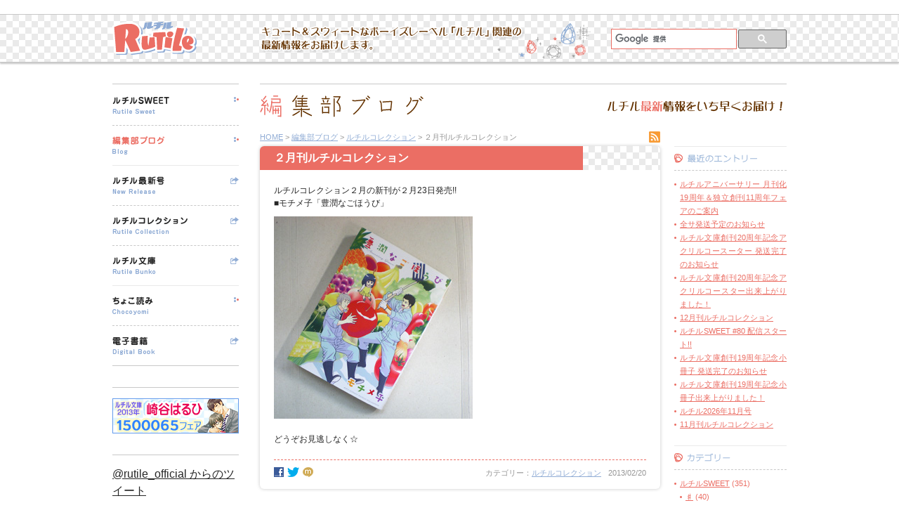

--- FILE ---
content_type: text/html; charset=UTF-8
request_url: https://rutile-official.jp/blog/rutile-collection/1181.html
body_size: 42421
content:
<?xml version="1.0" encoding="UTF-8"?>
<!DOCTYPE html PUBLIC "-//W3C//DTD XHTML 1.0 Transitional//EN" "http://www.w3.org/TR/xhtml1/DTD/xhtml1-transitional.dtd">
<html xmlns="http://www.w3.org/1999/xhtml" lang="ja" xml:lang="ja" xmlns:fb="http://ogp.me/ns/fb#" xmlns:mixi="http://mixi-platform.com/ns#">
<head>
<meta http-equiv="Content-Type" content="text/html; charset=UTF-8" />
<meta http-equiv="Content-Style-Type" content="text/css" />
<meta http-equiv="Content-Script-Type" content="text/javascript" />
<meta http-equiv="X-UA-Compatible" content="IE=edge" />
<meta http-equiv="Imagetoolbar" content="no" />
<meta name="google-site-verification" content="w-h8Jjr_eIFcS7E4VIzGaT4sx-tlMK7LgZh9ND2VCUI" />
<meta name="robots" content="index,follow" />
<meta property="og:title" content="２月刊ルチルコレクション | ルチルオフィシャル" />
<meta property="og:type" content="article" />
<meta property="og:url" content="https://rutile-official.jp/blog/rutile-collection/1181.html" />
<meta property="og:image" content="https://rutile-official.jp/wp-content/themes/rutile/common/img/all/fb_logo.png" />
<meta property="og:site_name" content="ルチルオフィシャル" />
<meta property="fb:app_id" content="275883365854770" />
<title>ルチルオフィシャル &raquo; ２月刊ルチルコレクション</title>
<link rel="shortcut icon" href="https://rutile-official.jp/wp-content/themes/rutile/common/img/all/favicon.ico" type="image/x-icon" />
<link rel="alternate" type="application/rss+xml" title="ルチルオフィシャル&nbsp;編集部ブログ" href="https://rutile-official.jp/feed?post_type=post" />
<link rel="alternate" type="application/rss+xml" title="ルチルオフィシャル&nbsp;ルチルSWEET" href="https://rutile-official.jp/feed?post_type=rutile-sweet" />
<link rel="alternate" type="application/rss+xml" title="ルチルオフィシャル&nbsp;ルチルCDコレクション" href="https://rutile-official.jp/feed?post_type=cd-collection" />
<link href="https://rutile-official.jp/wp-content/themes/rutile/style.css" type="text/css" rel="stylesheet" media="all" />
<!--[if IE 9]>
<link href="https://rutile-official.jp/wp-content/themes/rutile/common/css/ie9.css" type="text/css" rel="stylesheet" media="all" />
<![endif]-->
<!--[if lt IE 9]>
<link href="https://rutile-official.jp/wp-content/themes/rutile/common/css/ie.css" type="text/css" rel="stylesheet" media="all" />
<![endif]-->
<!--[if (IE 7)|(IE 6)]>
<link href="https://rutile-official.jp/wp-content/themes/rutile/common/css/ie6_7.css" type="text/css" rel="stylesheet" media="all" />
<![endif]-->
<script src="https://rutile-official.jp/wp-content/themes/rutile/common/js/css_browser_selector.js" type="text/javascript"></script>
<link rel='dns-prefetch' href='//ajax.googleapis.com' />
<link rel='dns-prefetch' href='//s.w.org' />
		<script type="text/javascript">
			window._wpemojiSettings = {"baseUrl":"https:\/\/s.w.org\/images\/core\/emoji\/2.4\/72x72\/","ext":".png","svgUrl":"https:\/\/s.w.org\/images\/core\/emoji\/2.4\/svg\/","svgExt":".svg","source":{"concatemoji":"https:\/\/rutile-official.jp\/wp-includes\/js\/wp-emoji-release.min.js"}};
			!function(a,b,c){function d(a,b){var c=String.fromCharCode;l.clearRect(0,0,k.width,k.height),l.fillText(c.apply(this,a),0,0);var d=k.toDataURL();l.clearRect(0,0,k.width,k.height),l.fillText(c.apply(this,b),0,0);var e=k.toDataURL();return d===e}function e(a){var b;if(!l||!l.fillText)return!1;switch(l.textBaseline="top",l.font="600 32px Arial",a){case"flag":return!(b=d([55356,56826,55356,56819],[55356,56826,8203,55356,56819]))&&(b=d([55356,57332,56128,56423,56128,56418,56128,56421,56128,56430,56128,56423,56128,56447],[55356,57332,8203,56128,56423,8203,56128,56418,8203,56128,56421,8203,56128,56430,8203,56128,56423,8203,56128,56447]),!b);case"emoji":return b=d([55357,56692,8205,9792,65039],[55357,56692,8203,9792,65039]),!b}return!1}function f(a){var c=b.createElement("script");c.src=a,c.defer=c.type="text/javascript",b.getElementsByTagName("head")[0].appendChild(c)}var g,h,i,j,k=b.createElement("canvas"),l=k.getContext&&k.getContext("2d");for(j=Array("flag","emoji"),c.supports={everything:!0,everythingExceptFlag:!0},i=0;i<j.length;i++)c.supports[j[i]]=e(j[i]),c.supports.everything=c.supports.everything&&c.supports[j[i]],"flag"!==j[i]&&(c.supports.everythingExceptFlag=c.supports.everythingExceptFlag&&c.supports[j[i]]);c.supports.everythingExceptFlag=c.supports.everythingExceptFlag&&!c.supports.flag,c.DOMReady=!1,c.readyCallback=function(){c.DOMReady=!0},c.supports.everything||(h=function(){c.readyCallback()},b.addEventListener?(b.addEventListener("DOMContentLoaded",h,!1),a.addEventListener("load",h,!1)):(a.attachEvent("onload",h),b.attachEvent("onreadystatechange",function(){"complete"===b.readyState&&c.readyCallback()})),g=c.source||{},g.concatemoji?f(g.concatemoji):g.wpemoji&&g.twemoji&&(f(g.twemoji),f(g.wpemoji)))}(window,document,window._wpemojiSettings);
		</script>
		<style type="text/css">
img.wp-smiley,
img.emoji {
	display: inline !important;
	border: none !important;
	box-shadow: none !important;
	height: 1em !important;
	width: 1em !important;
	margin: 0 .07em !important;
	vertical-align: -0.1em !important;
	background: none !important;
	padding: 0 !important;
}
</style>
<script type='text/javascript' src='https://ajax.googleapis.com/ajax/libs/jquery/1.7.2/jquery.min.js'></script>
<script type='text/javascript' src='https://rutile-official.jp/wp-content/themes/rutile/common/js/jquery.rollover.js'></script>
<script type='text/javascript' src='https://rutile-official.jp/wp-content/themes/rutile/common/js/jqueryAutoHeight.js'></script>
<link rel='https://api.w.org/' href='https://rutile-official.jp/wp-json/' />
<link rel="EditURI" type="application/rsd+xml" title="RSD" href="https://rutile-official.jp/xmlrpc.php?rsd" />
<link rel="wlwmanifest" type="application/wlwmanifest+xml" href="https://rutile-official.jp/wp-includes/wlwmanifest.xml" /> 
<link rel='prev' title='２月刊ルチル文庫' href='https://rutile-official.jp/blog/rutile-bunko/1177.html' />
<link rel='next' title='Yahoo!ブックストア「ルチルSWEET」更新!!' href='https://rutile-official.jp/blog/rutile-sweet/1118.html' />
<link rel='shortlink' href='https://rutile-official.jp/?p=1181' />
<link rel="alternate" type="application/json+oembed" href="https://rutile-official.jp/wp-json/oembed/1.0/embed?url=https%3A%2F%2Frutile-official.jp%2Fblog%2Frutile-collection%2F1181.html" />
<link rel="alternate" type="text/xml+oembed" href="https://rutile-official.jp/wp-json/oembed/1.0/embed?url=https%3A%2F%2Frutile-official.jp%2Fblog%2Frutile-collection%2F1181.html&#038;format=xml" />
<script type="text/javascript">
var esplayer_isAdmin=false; 
var esAudioPlayer_plugin_URL = 'https://rutile-official.jp/wp-content/plugins/esaudioplayer';
var esp_tt_data_encoded='';
var esp_tt_data; 
var esplayer_basecolor_play = '#90ACD5';
var esplayer_symbolcolor_play = '#fff';
var esplayer_basecolor_stop = '#90ACD5';
var esplayer_symbolcolor_stop = '#fff';
var esplayer_basecolor_pause = '#643200';
var esplayer_symbolcolor_pause = '#fff';
var esplayer_color_slider_line = '#fff';
var esplayer_color_slider_knob = '#fff';
var esplayer_shadowsize = 0;
var esplayer_shadowcolor = '#fff';
var esplayer_cornersize = 20;
var esplayer_smartphonesize = 100;
</script>
<!--[if lt IE 9]><script type="text/javascript" src="https://rutile-official.jp/wp-content/plugins/esaudioplayer/excanvas.js"></script><![endif]-->
<script type="text/javascript" src="https://rutile-official.jp/wp-content/plugins/esaudioplayer/jquery.base64.min.js"></script>
<script type="text/javascript" src="https://rutile-official.jp/wp-content/plugins/esaudioplayer/print_r.js"></script>
<script type="text/javascript" src="https://rutile-official.jp/wp-content/plugins/esaudioplayer/binaryajax.js"></script>
<script type="text/javascript" src="https://rutile-official.jp/wp-content/plugins/esaudioplayer/soundmanager2-jsmin.js"></script>
<script type="text/javascript" src="https://rutile-official.jp/wp-content/plugins/esaudioplayer/esplayer_tes_min.js"></script>
<script type="text/javascript" src="https://rutile-official.jp/wp-content/plugins/esaudioplayer/esplayer_tt.js"></script>
<script type="text/javascript">
jQuery(document).ready(function($){
$('#menu-g_nav li a img, .story li dl dd a img, .story-list p.link_read a img, .number_index #link_buy a img, #link_guide a img, .cart_button form input:image').rollover();
var loader = $('#loader');
var booksList = $('.books_list');
loader.fadeOut().remove();
booksList.css({"visibility":"visible"});
$('.books_list li').autoHeight({column:4, clear:1});
$('.detail').autoHeight({column:2});
$('.story-list').autoHeight({column:2, clear:1});
$('#about_read ol li dl dd').autoHeight({column:3, clear:1});
});
</script><!--[if IE 6]>
<script src="https://rutile-official.jp/wp-content/themes/rutile/common/js/DD_belatedPNG.js" type="text/javascript"></script>
<script type="text/javascript">DD_belatedPNG.fix('img, .png_bg');</script>
<![endif]-->
<!--[if (IE 7)|(IE 6)]>
<script type="text/javascript">
jQuery(document).ready(function($) {
$('a').focus(function(){this.blur();});
});
</script>
<![endif]-->
<!-- Googleアナリティクス -->
<script type="text/javascript">

  var _gaq = _gaq || [];
  _gaq.push(['_setAccount', 'UA-34520058-1']);
  _gaq.push(['_trackPageview']);

  (function() {
    var ga = document.createElement('script'); ga.type = 'text/javascript'; ga.async = true;
    ga.src = ('https:' == document.location.protocol ? 'https://ssl' : 'http://www') + '.google-analytics.com/ga.js';
    var s = document.getElementsByTagName('script')[0]; s.parentNode.insertBefore(ga, s);
  })();

</script>
</head>

<body class="post-template-default single single-post postid-1181 single-format-standard %ef%bc%92%e6%9c%88%e5%88%8a%e3%83%ab%e3%83%81%e3%83%ab%e3%82%b3%e3%83%ac%e3%82%af%e3%82%b7%e3%83%a7%e3%83%b3-5">

<div id="holder">
<div id="header" class="clearfix">
<p id="site_name"><a href="https://rutile-official.jp"><img src="https://rutile-official.jp/wp-content/themes/rutile/common/img/all/logo.png" width="120" height="47" alt="ルチル" /></a></p>
<p id="site_desc" class="png_bg"><img src="https://rutile-official.jp/wp-content/themes/rutile/common/img/all/description.png" width="378" height="40" alt="キュート＆スウィートなボーイズレーベル「ルチル」関連の最新情報をお届けします。" /></p>
<div id="google_search">
<script>
(function() {
var cx = '012370650439717513127:mtmsnmyzlzq';
var gcse = document.createElement('script');
gcse.type = 'text/javascript';
gcse.async = true;
gcse.src = 'https://cse.google.com/cse.js?cx=' + cx;
var s = document.getElementsByTagName('script')[0];
s.parentNode.insertBefore(gcse, s);
})();
</script>
<gcse:searchbox-only resultsUrl="https://rutile-official.jp/search.html"></gcse:searchbox-only>
</div>
</div>
</div>

<div id="container" class="clearfix">

<div id="side" class="column">
<div class="menu-g_nav-container"><ul id="menu-g_nav" class="menu"><li id="menu-item-21" class="nav-sweet menu-item menu-item-type-post_type menu-item-object-page nav-menu1 first-child menu-item-21"><a href="https://rutile-official.jp/rutile-sweet.html"><img src="https://rutile-official.jp/wp-content/uploads/g_sweet.gif" width="81" height="26" alt="ルチルSWEET" /></a></li>
<li id="menu-item-23" class="nav-blog menu-item menu-item-type-post_type menu-item-object-page nav-menu2 menu-item-23"><a href="https://rutile-official.jp/blog.html"><img src="https://rutile-official.jp/wp-content/uploads/g_blog.gif" width="75" height="26" alt="編集部ブログ" /></a></li>
<li id="menu-item-24" class="nav-new_release menu-item menu-item-type-custom menu-item-object-custom nav-menu3 menu-item-24"><a target="_blank" href="https://www.gentosha-comics.net/magazine/#m16396"><img src="https://rutile-official.jp/wp-content/uploads/g_new_release.gif" width="74" height="26" alt="ルチル最新号" /></a></li>
<li id="menu-item-25" class="nav-collection menu-item menu-item-type-custom menu-item-object-custom nav-menu4 menu-item-25"><a target="_blank" href="https://www.gentosha-comics.net/search/s14911.html"><img src="https://rutile-official.jp/wp-content/uploads/g_collection.gif" width="107" height="26" alt="ルチルコレクション" /></a></li>
<li id="menu-item-26" class="nav-bunko menu-item menu-item-type-custom menu-item-object-custom nav-menu5 menu-item-26"><a target="_blank" href="https://www.gentosha-comics.net/search/s14930.html"><img src="https://rutile-official.jp/wp-content/uploads/g_bunko.gif" width="62" height="26" alt="ルチル文庫" /></a></li>
<li id="menu-item-2072" class="nav-try menu-item menu-item-type-post_type menu-item-object-page nav-menu6 menu-item-2072"><a href="https://rutile-official.jp/try.html"><img src="https://rutile-official.jp/wp-content/uploads/g_chocoyomi.gif" width="58" height="26" alt="ちょこ読み" /></a></li>
<li id="menu-item-28" class="nav-digital_book menu-item menu-item-type-custom menu-item-object-custom nav-menu7 last-child menu-item-28"><a target="_blank" href="https://www.gentosha-comics.net/search/?format=1&#038;search_keyword=ルチル&#038;search_title=&#038;search_author=&#038;search_genre=&#038;search_series=&#038;search_isbn=&#038;binb_status=&#038;amount=24&#038;order=book_date_desc"><img src="https://rutile-official.jp/wp-content/uploads/g_digital_book.gif" width="61" height="26" alt="電子書籍" /></a></li>
</ul></div>
<div id="sidebar">
<ul>
<li id="widget_sp_image-4" class="widget widget_sp_image"><a href="http://gentosha-comics.net/event/haruhi.html" target="_self" class="widget_sp_image-image-link"><img width="180" height="50" alt="bnr180_haruhi" class="attachment-full" style="max-width: 100%;" srcset="https://rutile-official.jp/wp-content/uploads/bnr180_haruhi.gif 180w, https://rutile-official.jp/wp-content/uploads/bnr180_haruhi-80x22.gif 80w, https://rutile-official.jp/wp-content/uploads/bnr180_haruhi-170x47.gif 170w, https://rutile-official.jp/wp-content/uploads/bnr180_haruhi-150x41.gif 150w, https://rutile-official.jp/wp-content/uploads/bnr180_haruhi-132x36.gif 132w" sizes="(max-width: 180px) 100vw, 180px" src="https://rutile-official.jp/wp-content/uploads/bnr180_haruhi.gif" /></a></li>
<li id="text-2" class="widget widget_text">			<div class="textwidget"><a class="twitter-timeline" width="180" height="400" href="https://twitter.com/rutile_official" data-widget-id="344737335956615168" data-link-color="#eb6e64">@rutile_official からのツイート</a>
<script>!function(d,s,id){var js,fjs=d.getElementsByTagName(s)[0],p=/^http:/.test(d.location)?'http':'https';if(!d.getElementById(id)){js=d.createElement(s);js.id=id;js.src=p+"://platform.twitter.com/widgets.js";fjs.parentNode.insertBefore(js,fjs);}}(document,"script","twitter-wjs");</script></div>
		</li>
</ul>
</div>

</div>

<div id="main" class="column">
<div id="headline" class="clearfix">
<h1><img src="https://rutile-official.jp/wp-content/themes/rutile/common/img/blog/h1_blog.gif" width="233" height="32" alt="編集部ブログ" /></h1>
<p><img src="https://rutile-official.jp/wp-content/themes/rutile/common/img/blog/desc_blog.gif" width="255" height="16" alt="ルチル最新情報をいち早くお届け！" /></p>
</div>
<div class="clearfix">
<ol id="bread_nav"><li><a href="https://rutile-official.jp">HOME</a></li><li>&nbsp;&gt;&nbsp;<a href="https://rutile-official.jp/blog.html">編集部ブログ</a></li><li>&nbsp;&gt;&nbsp;<a href="https://rutile-official.jp/blog/category/rutile-collection/">ルチルコレクション</a></li><li>&nbsp;&gt;&nbsp;２月刊ルチルコレクション</li></ol>
<a id="rss" href="https://rutile-official.jp/feed?post_type=post"><img src="https://rutile-official.jp/wp-content/themes/rutile/common/img/blog/icon_rss.gif" width="16" height="16" alt="RSS" /></a>
</div>
<div id="contents" class="clearfix">

<div class="section">

<div class="article">
<div class="header"><h2>２月刊ルチルコレクション</h2></div>
<div class="section_s">
<p>ルチルコレクション２月の新刊が２月23日発売!!<br />
■モチメ子「豊潤なごほうび」<br />
<img class="alignnone size-full wp-image-1182" title="1302_comi" src="https://rutile-official.jp/wp-content/uploads/post/1302_comi.jpg" alt="" width="283" height="288" srcset="https://rutile-official.jp/wp-content/uploads/post/1302_comi.jpg 283w, https://rutile-official.jp/wp-content/uploads/post/1302_comi-80x81.jpg 80w, https://rutile-official.jp/wp-content/uploads/post/1302_comi-170x173.jpg 170w, https://rutile-official.jp/wp-content/uploads/post/1302_comi-150x152.jpg 150w, https://rutile-official.jp/wp-content/uploads/post/1302_comi-196x200.jpg 196w, https://rutile-official.jp/wp-content/uploads/post/1302_comi-132x134.jpg 132w" sizes="(max-width: 283px) 100vw, 283px" /></p>
<p>どうぞお見逃しなく☆</p>
</div>
<div class="footer clearfix">
<ul class="article_meta">
<li><dl><dt>カテゴリー：</dt><dd><a href="https://rutile-official.jp/blog/category/rutile-collection/" rel="category tag">ルチルコレクション</a></dd></dl></li>
<li>2013/02/20</li>
</ul>
<div class="social_button clearfix">
<div class="social_fb"><a href="http://www.facebook.com/share.php?u=https://rutile-official.jp/blog/rutile-collection/1181.html" onclick="window.open(this.href, 'facebookwindow', 'width=550, height=450,personalbar=0,toolbar=0,scrollbars=1,resizable=1'); return false;"><img src="https://rutile-official.jp/wp-content/themes/rutile/common/img/all/icon_fb.gif" width="14" height="14" alt="Facebook" /></a></div>
<div class="social_twitter"><a href="http://twitter.com/share?count=horizontal&amp;original_referer=https://rutile-official.jp/blog/rutile-collection/1181.html&amp;text=２月刊ルチルコレクション&amp;url=https://rutile-official.jp/blog/rutile-collection/1181.html&amp;via=rutile_official" onclick="window.open(this.href, 'twitter_share','width=550,height=450,personalbar=0,toolbar=0,scrollbars=1,resizable=1'); return false;"><img src="https://rutile-official.jp/wp-content/themes/rutile/common/img/all/icon_twitter.gif" width="17" height="14" alt="ツイッター" /></a></div>
<div class="social_mixi"><a href="javascript:void(0);" onclick="window.open('http://mixi.jp/share.pl?u=https://rutile-official.jp/blog/rutile-collection/1181.html&k=2a68096679396cd4afb0cb6f1930ba7d06a23c11','share',['width=632','height=456','location=yes','resizable=yes','toolbar=no','menubar=no','scrollbars=no','status=no'].join(','));"><img src="https://rutile-official.jp/wp-content/themes/rutile/common/img/all/icon_mixi.gif" width="15" height="14" alt="ミクシィ" /></a></div>
</div>
</div>
</div>

</div>

<div id="local_menu">

<dl id="blog_entry">
<dt><img src="https://rutile-official.jp/wp-content/themes/rutile/common/img/blog/ttl_entry.gif" width="105" height="13" alt="最近のエントリー" /></dt>
<dd>
<ul>
	<li><a href='https://rutile-official.jp/blog/rutile/6681.html'>ルチルアニバーサリー 月刊化19周年＆独立創刊11周年フェアのご案内</a></li>
	<li><a href='https://rutile-official.jp/blog/service/1272.html'>全サ発送予定のお知らせ</a></li>
	<li><a href='https://rutile-official.jp/blog/service/6717.html'>ルチル文庫創刊20周年記念アクリルコースーター 発送完了のお知らせ</a></li>
	<li><a href='https://rutile-official.jp/blog/service/6713.html'>ルチル文庫創刊20周年記念アクリルコースター出来上がりました！</a></li>
	<li><a href='https://rutile-official.jp/blog/rutile-collection/6704.html'>12月刊ルチルコレクション</a></li>
	<li><a href='https://rutile-official.jp/blog/rutile-sweet/6702.html'>ルチルSWEET #80 配信スタート!!</a></li>
	<li><a href='https://rutile-official.jp/blog/service/6691.html'>ルチル文庫創刊19周年記念小冊子 発送完了のお知らせ</a></li>
	<li><a href='https://rutile-official.jp/blog/service/6687.html'>ルチル文庫創刊19周年記念小冊子出来上がりました！</a></li>
	<li><a href='https://rutile-official.jp/blog/rutile/6677.html'>ルチル2026年11月号</a></li>
	<li><a href='https://rutile-official.jp/blog/rutile-collection/6674.html'>11月刊ルチルコレクション</a></li>
</ul>
</dd>
</dl>

<dl id="blog_category">
<dt><img src="https://rutile-official.jp/wp-content/themes/rutile/common/img/blog/ttl_category.gif" width="65" height="13" alt="カテゴリー" /></dt>
<dd>
<ul>
	<li class="cat-item cat-item-15"><a href="https://rutile-official.jp/blog/category/rutile-sweet/" >ルチルSWEET</a> (351)
<ul class='children'>
	<li class="cat-item cat-item-24"><a href="https://rutile-official.jp/blog/category/rutile-sweet/%e2%99%af/" >♯</a> (40)
</li>
</ul>
</li>
	<li class="cat-item cat-item-27"><a href="https://rutile-official.jp/blog/category/%e3%81%a1%e3%82%87%e3%81%93%e8%aa%ad%e3%81%bf/" >ちょこ読み</a> (2)
</li>
	<li class="cat-item cat-item-28"><a href="https://rutile-official.jp/blog/category/%e7%84%a1%e6%96%99%e9%80%a3%e8%bc%89%e7%89%88/" >無料連載版</a> (1)
</li>
	<li class="cat-item cat-item-30"><a href="https://rutile-official.jp/blog/category/lovexxxboys/" >LOVExxxBOYS</a> (1)
</li>
	<li class="cat-item cat-item-31"><a href="https://rutile-official.jp/blog/category/%e3%83%90%e3%83%bc%e3%82%ba%e3%82%b3%e3%83%9f%e3%83%83%e3%82%af%e3%82%b9%e3%82%b9%e3%83%9a%e3%82%b7%e3%83%a3%e3%83%ab/" >バーズコミックススペシャル</a> (1)
</li>
	<li class="cat-item cat-item-32"><a href="https://rutile-official.jp/blog/category/special/" >special</a> (1)
</li>
	<li class="cat-item cat-item-17"><a href="https://rutile-official.jp/blog/category/news/" >お知らせ</a> (51)
</li>
	<li class="cat-item cat-item-4"><a href="https://rutile-official.jp/blog/category/introduction/" >はじめに</a> (1)
</li>
	<li class="cat-item cat-item-16"><a href="https://rutile-official.jp/blog/category/event/" >イベント</a> (28)
</li>
	<li class="cat-item cat-item-6"><a href="https://rutile-official.jp/blog/category/rutile/" >ルチル</a> (108)
</li>
	<li class="cat-item cat-item-8"><a href="https://rutile-official.jp/blog/category/rutile-collection/" >ルチルコレクション</a> (250)
<ul class='children'>
	<li class="cat-item cat-item-29"><a href="https://rutile-official.jp/blog/category/rutile-collection/%e3%83%ab%e3%83%81%e3%83%ab%e3%82%b3%e3%83%ac%e3%82%af%e3%82%b7%e3%83%a7%e3%83%b3%e3%83%aa%e3%83%a5%e3%82%af%e3%82%b9/" >ルチルコレクションリュクス</a> (12)
</li>
</ul>
</li>
	<li class="cat-item cat-item-5"><a href="https://rutile-official.jp/blog/category/rutile-bunko/" >ルチル文庫</a> (338)
</li>
	<li class="cat-item cat-item-19"><a href="https://rutile-official.jp/blog/category/rutile-bunko-mobile/" >ルチル文庫*モバイル</a> (1)
</li>
	<li class="cat-item cat-item-9"><a href="https://rutile-official.jp/blog/category/drama-cd/" >ドラマＣＤ</a> (93)
<ul class='children'>
	<li class="cat-item cat-item-23"><a href="https://rutile-official.jp/blog/category/drama-cd/rutile-cd-collection/" >ルチルCDコレクション</a> (19)
</li>
</ul>
</li>
	<li class="cat-item cat-item-18"><a href="https://rutile-official.jp/blog/category/comic/" >漫画文庫</a> (8)
</li>
	<li class="cat-item cat-item-12"><a href="https://rutile-official.jp/blog/category/girls-collection/" >ガールズコレクション</a> (4)
</li>
	<li class="cat-item cat-item-14"><a href="https://rutile-official.jp/blog/category/birz-comics/" >バーズコミックスデラックス</a> (2)
</li>
	<li class="cat-item cat-item-7"><a href="https://rutile-official.jp/blog/category/service/" >全サ</a> (223)
</li>
	<li class="cat-item cat-item-13"><a href="https://rutile-official.jp/blog/category/manuscript/" >原稿募集</a> (3)
</li>
	<li class="cat-item cat-item-11"><a href="https://rutile-official.jp/blog/category/shipping/" >発送状況</a> (3)
</li>
	<li class="cat-item cat-item-10"><a href="https://rutile-official.jp/blog/category/literary-piracy/" >重版</a> (179)
</li>
</ul>
</dd>
</dl>

<dl id="blog_archive">
<dt><img src="https://rutile-official.jp/wp-content/themes/rutile/common/img/blog/ttl_archive.gif" width="65" height="13" alt="過去の記事" /></dt>
<dd>
<ul>
	<li><a href='https://rutile-official.jp/blog/date/2026/01/'>2026年1月</a></li>
	<li><a href='https://rutile-official.jp/blog/date/2025/12/'>2025年12月</a></li>
	<li><a href='https://rutile-official.jp/blog/date/2025/11/'>2025年11月</a></li>
	<li><a href='https://rutile-official.jp/blog/date/2025/10/'>2025年10月</a></li>
	<li><a href='https://rutile-official.jp/blog/date/2025/09/'>2025年9月</a></li>
	<li><a href='https://rutile-official.jp/blog/date/2025/08/'>2025年8月</a></li>
	<li><a href='https://rutile-official.jp/blog/date/2025/07/'>2025年7月</a></li>
	<li><a href='https://rutile-official.jp/blog/date/2025/06/'>2025年6月</a></li>
	<li><a href='https://rutile-official.jp/blog/date/2025/05/'>2025年5月</a></li>
	<li><a href='https://rutile-official.jp/blog/date/2025/04/'>2025年4月</a></li>
	<li><a href='https://rutile-official.jp/blog/date/2025/03/'>2025年3月</a></li>
	<li><a href='https://rutile-official.jp/blog/date/2025/02/'>2025年2月</a></li>
	<li><a href='https://rutile-official.jp/blog/date/2025/01/'>2025年1月</a></li>
	<li><a href='https://rutile-official.jp/blog/date/2024/12/'>2024年12月</a></li>
	<li><a href='https://rutile-official.jp/blog/date/2024/11/'>2024年11月</a></li>
	<li><a href='https://rutile-official.jp/blog/date/2024/10/'>2024年10月</a></li>
	<li><a href='https://rutile-official.jp/blog/date/2024/09/'>2024年9月</a></li>
	<li><a href='https://rutile-official.jp/blog/date/2024/08/'>2024年8月</a></li>
	<li><a href='https://rutile-official.jp/blog/date/2024/07/'>2024年7月</a></li>
	<li><a href='https://rutile-official.jp/blog/date/2024/06/'>2024年6月</a></li>
	<li><a href='https://rutile-official.jp/blog/date/2024/05/'>2024年5月</a></li>
	<li><a href='https://rutile-official.jp/blog/date/2024/04/'>2024年4月</a></li>
	<li><a href='https://rutile-official.jp/blog/date/2024/03/'>2024年3月</a></li>
	<li><a href='https://rutile-official.jp/blog/date/2024/02/'>2024年2月</a></li>
	<li><a href='https://rutile-official.jp/blog/date/2024/01/'>2024年1月</a></li>
	<li><a href='https://rutile-official.jp/blog/date/2023/12/'>2023年12月</a></li>
	<li><a href='https://rutile-official.jp/blog/date/2023/11/'>2023年11月</a></li>
	<li><a href='https://rutile-official.jp/blog/date/2023/10/'>2023年10月</a></li>
	<li><a href='https://rutile-official.jp/blog/date/2023/09/'>2023年9月</a></li>
	<li><a href='https://rutile-official.jp/blog/date/2023/08/'>2023年8月</a></li>
	<li><a href='https://rutile-official.jp/blog/date/2023/07/'>2023年7月</a></li>
	<li><a href='https://rutile-official.jp/blog/date/2023/06/'>2023年6月</a></li>
	<li><a href='https://rutile-official.jp/blog/date/2023/05/'>2023年5月</a></li>
	<li><a href='https://rutile-official.jp/blog/date/2023/04/'>2023年4月</a></li>
	<li><a href='https://rutile-official.jp/blog/date/2023/03/'>2023年3月</a></li>
	<li><a href='https://rutile-official.jp/blog/date/2023/02/'>2023年2月</a></li>
	<li><a href='https://rutile-official.jp/blog/date/2023/01/'>2023年1月</a></li>
	<li><a href='https://rutile-official.jp/blog/date/2022/12/'>2022年12月</a></li>
	<li><a href='https://rutile-official.jp/blog/date/2022/11/'>2022年11月</a></li>
	<li><a href='https://rutile-official.jp/blog/date/2022/10/'>2022年10月</a></li>
	<li><a href='https://rutile-official.jp/blog/date/2022/09/'>2022年9月</a></li>
	<li><a href='https://rutile-official.jp/blog/date/2022/08/'>2022年8月</a></li>
	<li><a href='https://rutile-official.jp/blog/date/2022/07/'>2022年7月</a></li>
	<li><a href='https://rutile-official.jp/blog/date/2022/06/'>2022年6月</a></li>
	<li><a href='https://rutile-official.jp/blog/date/2022/05/'>2022年5月</a></li>
	<li><a href='https://rutile-official.jp/blog/date/2022/04/'>2022年4月</a></li>
	<li><a href='https://rutile-official.jp/blog/date/2022/03/'>2022年3月</a></li>
	<li><a href='https://rutile-official.jp/blog/date/2022/02/'>2022年2月</a></li>
	<li><a href='https://rutile-official.jp/blog/date/2022/01/'>2022年1月</a></li>
	<li><a href='https://rutile-official.jp/blog/date/2021/12/'>2021年12月</a></li>
	<li><a href='https://rutile-official.jp/blog/date/2021/11/'>2021年11月</a></li>
	<li><a href='https://rutile-official.jp/blog/date/2021/10/'>2021年10月</a></li>
	<li><a href='https://rutile-official.jp/blog/date/2021/09/'>2021年9月</a></li>
	<li><a href='https://rutile-official.jp/blog/date/2021/08/'>2021年8月</a></li>
	<li><a href='https://rutile-official.jp/blog/date/2021/07/'>2021年7月</a></li>
	<li><a href='https://rutile-official.jp/blog/date/2021/06/'>2021年6月</a></li>
	<li><a href='https://rutile-official.jp/blog/date/2021/05/'>2021年5月</a></li>
	<li><a href='https://rutile-official.jp/blog/date/2021/04/'>2021年4月</a></li>
	<li><a href='https://rutile-official.jp/blog/date/2021/03/'>2021年3月</a></li>
	<li><a href='https://rutile-official.jp/blog/date/2021/02/'>2021年2月</a></li>
	<li><a href='https://rutile-official.jp/blog/date/2021/01/'>2021年1月</a></li>
	<li><a href='https://rutile-official.jp/blog/date/2020/12/'>2020年12月</a></li>
	<li><a href='https://rutile-official.jp/blog/date/2020/11/'>2020年11月</a></li>
	<li><a href='https://rutile-official.jp/blog/date/2020/10/'>2020年10月</a></li>
	<li><a href='https://rutile-official.jp/blog/date/2020/09/'>2020年9月</a></li>
	<li><a href='https://rutile-official.jp/blog/date/2020/08/'>2020年8月</a></li>
	<li><a href='https://rutile-official.jp/blog/date/2020/07/'>2020年7月</a></li>
	<li><a href='https://rutile-official.jp/blog/date/2020/06/'>2020年6月</a></li>
	<li><a href='https://rutile-official.jp/blog/date/2020/05/'>2020年5月</a></li>
	<li><a href='https://rutile-official.jp/blog/date/2020/04/'>2020年4月</a></li>
	<li><a href='https://rutile-official.jp/blog/date/2020/03/'>2020年3月</a></li>
	<li><a href='https://rutile-official.jp/blog/date/2020/02/'>2020年2月</a></li>
	<li><a href='https://rutile-official.jp/blog/date/2020/01/'>2020年1月</a></li>
	<li><a href='https://rutile-official.jp/blog/date/2019/12/'>2019年12月</a></li>
	<li><a href='https://rutile-official.jp/blog/date/2019/11/'>2019年11月</a></li>
	<li><a href='https://rutile-official.jp/blog/date/2019/10/'>2019年10月</a></li>
	<li><a href='https://rutile-official.jp/blog/date/2019/09/'>2019年9月</a></li>
	<li><a href='https://rutile-official.jp/blog/date/2019/08/'>2019年8月</a></li>
	<li><a href='https://rutile-official.jp/blog/date/2019/07/'>2019年7月</a></li>
	<li><a href='https://rutile-official.jp/blog/date/2019/06/'>2019年6月</a></li>
	<li><a href='https://rutile-official.jp/blog/date/2019/05/'>2019年5月</a></li>
	<li><a href='https://rutile-official.jp/blog/date/2019/04/'>2019年4月</a></li>
	<li><a href='https://rutile-official.jp/blog/date/2019/03/'>2019年3月</a></li>
	<li><a href='https://rutile-official.jp/blog/date/2019/02/'>2019年2月</a></li>
	<li><a href='https://rutile-official.jp/blog/date/2019/01/'>2019年1月</a></li>
	<li><a href='https://rutile-official.jp/blog/date/2018/12/'>2018年12月</a></li>
	<li><a href='https://rutile-official.jp/blog/date/2018/11/'>2018年11月</a></li>
	<li><a href='https://rutile-official.jp/blog/date/2018/10/'>2018年10月</a></li>
	<li><a href='https://rutile-official.jp/blog/date/2018/09/'>2018年9月</a></li>
	<li><a href='https://rutile-official.jp/blog/date/2018/08/'>2018年8月</a></li>
	<li><a href='https://rutile-official.jp/blog/date/2018/07/'>2018年7月</a></li>
	<li><a href='https://rutile-official.jp/blog/date/2018/06/'>2018年6月</a></li>
	<li><a href='https://rutile-official.jp/blog/date/2018/05/'>2018年5月</a></li>
	<li><a href='https://rutile-official.jp/blog/date/2018/04/'>2018年4月</a></li>
	<li><a href='https://rutile-official.jp/blog/date/2018/03/'>2018年3月</a></li>
	<li><a href='https://rutile-official.jp/blog/date/2018/02/'>2018年2月</a></li>
	<li><a href='https://rutile-official.jp/blog/date/2018/01/'>2018年1月</a></li>
	<li><a href='https://rutile-official.jp/blog/date/2017/12/'>2017年12月</a></li>
	<li><a href='https://rutile-official.jp/blog/date/2017/11/'>2017年11月</a></li>
	<li><a href='https://rutile-official.jp/blog/date/2017/10/'>2017年10月</a></li>
	<li><a href='https://rutile-official.jp/blog/date/2017/09/'>2017年9月</a></li>
	<li><a href='https://rutile-official.jp/blog/date/2017/08/'>2017年8月</a></li>
	<li><a href='https://rutile-official.jp/blog/date/2017/07/'>2017年7月</a></li>
	<li><a href='https://rutile-official.jp/blog/date/2017/06/'>2017年6月</a></li>
	<li><a href='https://rutile-official.jp/blog/date/2017/05/'>2017年5月</a></li>
	<li><a href='https://rutile-official.jp/blog/date/2017/04/'>2017年4月</a></li>
	<li><a href='https://rutile-official.jp/blog/date/2017/03/'>2017年3月</a></li>
	<li><a href='https://rutile-official.jp/blog/date/2017/02/'>2017年2月</a></li>
	<li><a href='https://rutile-official.jp/blog/date/2017/01/'>2017年1月</a></li>
	<li><a href='https://rutile-official.jp/blog/date/2016/12/'>2016年12月</a></li>
	<li><a href='https://rutile-official.jp/blog/date/2016/11/'>2016年11月</a></li>
	<li><a href='https://rutile-official.jp/blog/date/2016/10/'>2016年10月</a></li>
	<li><a href='https://rutile-official.jp/blog/date/2016/09/'>2016年9月</a></li>
	<li><a href='https://rutile-official.jp/blog/date/2016/08/'>2016年8月</a></li>
	<li><a href='https://rutile-official.jp/blog/date/2016/07/'>2016年7月</a></li>
	<li><a href='https://rutile-official.jp/blog/date/2016/06/'>2016年6月</a></li>
	<li><a href='https://rutile-official.jp/blog/date/2016/05/'>2016年5月</a></li>
	<li><a href='https://rutile-official.jp/blog/date/2016/04/'>2016年4月</a></li>
	<li><a href='https://rutile-official.jp/blog/date/2016/03/'>2016年3月</a></li>
	<li><a href='https://rutile-official.jp/blog/date/2016/02/'>2016年2月</a></li>
	<li><a href='https://rutile-official.jp/blog/date/2016/01/'>2016年1月</a></li>
	<li><a href='https://rutile-official.jp/blog/date/2015/12/'>2015年12月</a></li>
	<li><a href='https://rutile-official.jp/blog/date/2015/11/'>2015年11月</a></li>
	<li><a href='https://rutile-official.jp/blog/date/2015/10/'>2015年10月</a></li>
	<li><a href='https://rutile-official.jp/blog/date/2015/09/'>2015年9月</a></li>
	<li><a href='https://rutile-official.jp/blog/date/2015/08/'>2015年8月</a></li>
	<li><a href='https://rutile-official.jp/blog/date/2015/07/'>2015年7月</a></li>
	<li><a href='https://rutile-official.jp/blog/date/2015/06/'>2015年6月</a></li>
	<li><a href='https://rutile-official.jp/blog/date/2015/05/'>2015年5月</a></li>
	<li><a href='https://rutile-official.jp/blog/date/2015/04/'>2015年4月</a></li>
	<li><a href='https://rutile-official.jp/blog/date/2015/03/'>2015年3月</a></li>
	<li><a href='https://rutile-official.jp/blog/date/2015/02/'>2015年2月</a></li>
	<li><a href='https://rutile-official.jp/blog/date/2015/01/'>2015年1月</a></li>
	<li><a href='https://rutile-official.jp/blog/date/2014/12/'>2014年12月</a></li>
	<li><a href='https://rutile-official.jp/blog/date/2014/11/'>2014年11月</a></li>
	<li><a href='https://rutile-official.jp/blog/date/2014/10/'>2014年10月</a></li>
	<li><a href='https://rutile-official.jp/blog/date/2014/09/'>2014年9月</a></li>
	<li><a href='https://rutile-official.jp/blog/date/2014/08/'>2014年8月</a></li>
	<li><a href='https://rutile-official.jp/blog/date/2014/07/'>2014年7月</a></li>
	<li><a href='https://rutile-official.jp/blog/date/2014/06/'>2014年6月</a></li>
	<li><a href='https://rutile-official.jp/blog/date/2014/05/'>2014年5月</a></li>
	<li><a href='https://rutile-official.jp/blog/date/2014/04/'>2014年4月</a></li>
	<li><a href='https://rutile-official.jp/blog/date/2014/03/'>2014年3月</a></li>
	<li><a href='https://rutile-official.jp/blog/date/2014/02/'>2014年2月</a></li>
	<li><a href='https://rutile-official.jp/blog/date/2014/01/'>2014年1月</a></li>
	<li><a href='https://rutile-official.jp/blog/date/2013/12/'>2013年12月</a></li>
	<li><a href='https://rutile-official.jp/blog/date/2013/11/'>2013年11月</a></li>
	<li><a href='https://rutile-official.jp/blog/date/2013/10/'>2013年10月</a></li>
	<li><a href='https://rutile-official.jp/blog/date/2013/09/'>2013年9月</a></li>
	<li><a href='https://rutile-official.jp/blog/date/2013/08/'>2013年8月</a></li>
	<li><a href='https://rutile-official.jp/blog/date/2013/07/'>2013年7月</a></li>
	<li><a href='https://rutile-official.jp/blog/date/2013/06/'>2013年6月</a></li>
	<li><a href='https://rutile-official.jp/blog/date/2013/05/'>2013年5月</a></li>
	<li><a href='https://rutile-official.jp/blog/date/2013/04/'>2013年4月</a></li>
	<li><a href='https://rutile-official.jp/blog/date/2013/03/'>2013年3月</a></li>
	<li><a href='https://rutile-official.jp/blog/date/2013/02/'>2013年2月</a></li>
	<li><a href='https://rutile-official.jp/blog/date/2013/01/'>2013年1月</a></li>
	<li><a href='https://rutile-official.jp/blog/date/2012/12/'>2012年12月</a></li>
	<li><a href='https://rutile-official.jp/blog/date/2012/11/'>2012年11月</a></li>
	<li><a href='https://rutile-official.jp/blog/date/2012/10/'>2012年10月</a></li>
	<li><a href='https://rutile-official.jp/blog/date/2012/09/'>2012年9月</a></li>
	<li><a href='https://rutile-official.jp/blog/date/2012/08/'>2012年8月</a></li>
	<li><a href='https://rutile-official.jp/blog/date/2012/07/'>2012年7月</a></li>
	<li><a href='https://rutile-official.jp/blog/date/2012/06/'>2012年6月</a></li>
	<li><a href='https://rutile-official.jp/blog/date/2012/05/'>2012年5月</a></li>
	<li><a href='https://rutile-official.jp/blog/date/2012/04/'>2012年4月</a></li>
	<li><a href='https://rutile-official.jp/blog/date/2012/03/'>2012年3月</a></li>
	<li><a href='https://rutile-official.jp/blog/date/2012/02/'>2012年2月</a></li>
	<li><a href='https://rutile-official.jp/blog/date/2012/01/'>2012年1月</a></li>
	<li><a href='https://rutile-official.jp/blog/date/2011/12/'>2011年12月</a></li>
	<li><a href='https://rutile-official.jp/blog/date/2011/11/'>2011年11月</a></li>
	<li><a href='https://rutile-official.jp/blog/date/2011/10/'>2011年10月</a></li>
	<li><a href='https://rutile-official.jp/blog/date/2011/09/'>2011年9月</a></li>
	<li><a href='https://rutile-official.jp/blog/date/2011/08/'>2011年8月</a></li>
	<li><a href='https://rutile-official.jp/blog/date/2011/07/'>2011年7月</a></li>
	<li><a href='https://rutile-official.jp/blog/date/2011/06/'>2011年6月</a></li>
	<li><a href='https://rutile-official.jp/blog/date/2011/05/'>2011年5月</a></li>
	<li><a href='https://rutile-official.jp/blog/date/2011/04/'>2011年4月</a></li>
	<li><a href='https://rutile-official.jp/blog/date/2011/03/'>2011年3月</a></li>
	<li><a href='https://rutile-official.jp/blog/date/2011/02/'>2011年2月</a></li>
	<li><a href='https://rutile-official.jp/blog/date/2011/01/'>2011年1月</a></li>
	<li><a href='https://rutile-official.jp/blog/date/2010/12/'>2010年12月</a></li>
	<li><a href='https://rutile-official.jp/blog/date/2010/11/'>2010年11月</a></li>
	<li><a href='https://rutile-official.jp/blog/date/2010/10/'>2010年10月</a></li>
	<li><a href='https://rutile-official.jp/blog/date/2010/09/'>2010年9月</a></li>
	<li><a href='https://rutile-official.jp/blog/date/2010/08/'>2010年8月</a></li>
	<li><a href='https://rutile-official.jp/blog/date/2010/07/'>2010年7月</a></li>
	<li><a href='https://rutile-official.jp/blog/date/2010/06/'>2010年6月</a></li>
	<li><a href='https://rutile-official.jp/blog/date/2010/05/'>2010年5月</a></li>
	<li><a href='https://rutile-official.jp/blog/date/2010/04/'>2010年4月</a></li>
	<li><a href='https://rutile-official.jp/blog/date/2010/03/'>2010年3月</a></li>
	<li><a href='https://rutile-official.jp/blog/date/2010/02/'>2010年2月</a></li>
	<li><a href='https://rutile-official.jp/blog/date/2010/01/'>2010年1月</a></li>
	<li><a href='https://rutile-official.jp/blog/date/2009/12/'>2009年12月</a></li>
	<li><a href='https://rutile-official.jp/blog/date/2009/11/'>2009年11月</a></li>
	<li><a href='https://rutile-official.jp/blog/date/2009/10/'>2009年10月</a></li>
	<li><a href='https://rutile-official.jp/blog/date/2009/09/'>2009年9月</a></li>
	<li><a href='https://rutile-official.jp/blog/date/2009/08/'>2009年8月</a></li>
	<li><a href='https://rutile-official.jp/blog/date/2009/07/'>2009年7月</a></li>
	<li><a href='https://rutile-official.jp/blog/date/2009/06/'>2009年6月</a></li>
	<li><a href='https://rutile-official.jp/blog/date/2009/05/'>2009年5月</a></li>
	<li><a href='https://rutile-official.jp/blog/date/2009/04/'>2009年4月</a></li>
	<li><a href='https://rutile-official.jp/blog/date/2009/03/'>2009年3月</a></li>
	<li><a href='https://rutile-official.jp/blog/date/2009/02/'>2009年2月</a></li>
	<li><a href='https://rutile-official.jp/blog/date/2009/01/'>2009年1月</a></li>
	<li><a href='https://rutile-official.jp/blog/date/2008/12/'>2008年12月</a></li>
	<li><a href='https://rutile-official.jp/blog/date/2008/11/'>2008年11月</a></li>
</ul>
</dd>
</dl>
</div>

</div>

</div>
</div>

<div id="footer" class="clearfix">
<ul id="f_nav"><li><a href="http://www.gentosha-comics.net/site/contact.html" target="_blank">お問い合わせ</a></li><li><a href="http://www.gentosha-comics.net/site/policy.html" target="_blank">プライバシーポリシー</a></li><li><a href="http://www.gentosha-comics.net/" target="_blank">幻冬舎コミックス</a></li></ul>
<address>&copy;GENTOSHA COMICS 2026&nbsp;すべてのコンテンツの無断転載を禁じます</address>
<p id="abj"><img src="https://rutile-official.jp/wp-content/themes/rutile/common/img/all/mark_abj.png" alt="ABJマーク"><span>ABJマークは、この電子書店・電子書籍配信サービスが、著作権者からコンテンツ使用許諾を得た正規版配信サービスであることを示す登録商標（登録番号 第6091713号）です。</span></p>
</div>

<script type="text/javascript">
esp_tt_data_encoded = "W10=";
</script>
<script type='text/javascript' src='https://rutile-official.jp/wp-includes/js/wp-embed.min.js'></script>
</body>
</html>

--- FILE ---
content_type: text/css
request_url: https://rutile-official.jp/wp-content/themes/rutile/common/css/page.css
body_size: 9520
content:
@charset "UTF-8";
/* 下層ページCSS Document */

/* 固定・投稿ページ共通　
---------------------------------------------------------- */

.page #container {
width:965px;
margin:0px auto 10px;
padding:0px 15px 50px 20px;
}

.blog #container, .archive #container, .single #container, 
.cd-collection #container .single-cd-collection #container, 
.page-template-guide-php #container {
width:965px;
margin:0px auto 10px;
padding:0px 15px 50px 20px;
}

.page #main, .archive #main, .single #main {
width:760px;
}

.rutile-sweet #main, .single-rutile-sweet #main {
width:760px;
}

.page #headline, .single-rutile-sweet #headline {
border-top:1px solid #c8c8c8;
margin:0px 5px 15px 5px;
padding-top:15px;
}

.blog #headline, .archive #headline, .single-post #headline {
border-top:1px solid #c8c8c8;
margin:0px 5px 20px 5px;
padding-top:15px;
}

.try #headline, .single-try #headline {
border-top:1px solid #c8c8c8;
margin:0px 5px 20px 5px;
padding-top:20px;
}

.cd-collection #headline, .single-cd-collection #headline, 
.page-template-guide-php #headline, .post-type-archive-cd-collection #headline {
border-top:1px solid #c8c8c8;
margin:0px 5px 10px 5px;
padding-top:15px;
}

.page #bread_nav {
width:550px;
margin-left:5px;
}

.blog #bread_nav, .archive #bread_nav, .single #bread_nav, 
.rutile-sweet #bread_nav, .single-rutile-sweet #bread_nav {
width:550px;
margin-left:5px;
float:left;
}

#bread_nav li {
display:inline;
font-size:70%;
color:#969696;
}

#bread_nav li a {
color:#90acd5;
}

/* ページナビ（wp-pagenavi）
---------------------------------------------------------- */

.wp-pagenavi {
clear: both;
text-align:center;
padding:2px;
}

.wp-pagenavi a, .wp-pagenavi span {
border: 1px solid #c8c8c8;
font-size:80%;
color:#969696;
text-decoration: none;
margin: 2px;
padding: 3px 5px;
}

.wp-pagenavi span.pages {
border:none;
}

.wp-pagenavi a:hover {
border-color: #EB6E64;
color:#EB6E64;
text-decoration:underline;
}

.wp-pagenavi span.current {
background:#EB6E64;
border-color: #EB6E64;
color:#fff;
font-weight: bold;
}

/* Googleカスタム検索（search.php）　
---------------------------------------------------------- */

#cse-search-form {
text-align:center;
}

input.gsc-input, .gsc-input-box, .gsc-input-box-hover, .gsc-input-box-focus {
border-color:#eb6e64 !important;
}

input.gsc-input {
background-color:transparent !important;
}

.gsib_a {
background-color:transparent !important;
padding-left:5px !important;
padding-right:5px !important;
}

.gsst_a .gscb_a {
color:#90acd5 !important;
}

input.gsc-search-button, input.gsc-search-button:hover, input.gsc-search-button:focus {
border-color:#eb6e64 !important;
background-color:#eb6e64 !important;
background-image:none !important;
filter:none !important;
}

.gsc-control-cse {
font-family: Arial, sans-serif;
border-color: #FFFFFF;
background-color: #FFFFFF;
}

.gsc-control-cse .gsc-table-result {
font-family: Arial, sans-serif;
}

input.gsc-input, .gsc-input-box, .gsc-input-box-hover, .gsc-input-box-focus {
border-color: #eb6e64 !important;
}

input.gsc-search-button, input.gsc-search-button:hover, input.gsc-search-button:focus {
border-color: #eb6e64 !important;
background-color: #eb6e64 !important;
background-image: none !important;
filter: none !important;
}

.gsc-tabHeader.gsc-tabhInactive {
border-color: #c8c8c8 !important;
background-color: #FFFFFF;
}

.gsc-tabHeader.gsc-tabhActive {
border-color: #eaeaea !important;
border-bottom-color: #FFFFFF;
background-color: #FFFFFF;
}

.gsc-tabsArea {
border-color: #eaeaea !important;
}

.gsc-webResult.gsc-result,
.gsc-results .gsc-imageResult {
border-color: #FFFFFF;
background-color: #FFFFFF;
}

.gsc-webResult.gsc-result:hover,
.gsc-imageResult:hover {
border-color: #FFFFFF;
background-color: #FFFFFF;
}

.gs-webResult.gs-result a.gs-title:link,
.gs-webResult.gs-result a.gs-title:link b,
.gs-imageResult a.gs-title:link,
.gs-imageResult a.gs-title:link b {
color: #eb6e64 !important;
}

.gs-webResult.gs-result a.gs-title:visited,
.gs-webResult.gs-result a.gs-title:visited b,
.gs-imageResult a.gs-title:visited,
.gs-imageResult a.gs-title:visited b {
color: #eb6e64 !important;
}

.gs-webResult.gs-result a.gs-title:hover,
.gs-webResult.gs-result a.gs-title:hover b,
.gs-imageResult a.gs-title:hover,
.gs-imageResult a.gs-title:hover b {
color: #eb6e64 !important;
}

.gs-webResult.gs-result a.gs-title:active,
.gs-webResult.gs-result a.gs-title:active b,
.gs-imageResult a.gs-title:active,
.gs-imageResult a.gs-title:active b {
color: #eb6e64 !important;
}

.gsc-cursor-page {
color: #eb6e64 !important;
}

a.gsc-trailing-more-results:link {
color: #eb6e64 !important;
}

.gs-webResult .gs-snippet,
.gs-imageResult .gs-snippet,
.gs-fileFormatType {
color: #262626 !important;
}

.gs-webResult div.gs-visibleUrl,
.gs-imageResult div.gs-visibleUrl {
color: #90acd5 !important;
}

.gs-webResult div.gs-visibleUrl-short {
color: #90acd5 !important;
}

.gs-webResult div.gs-visibleUrl-short {
display: none;
}

.gs-webResult div.gs-visibleUrl-long {
display: block;
}

.gs-promotion div.gs-visibleUrl-short {
display: none;
}

.gs-promotion div.gs-visibleUrl-long {
display: block;
}

.gsc-cursor-box {
border-color: #FFFFFF;
}

.gsc-results .gsc-cursor-box .gsc-cursor-page {
border-color: #c8c8c8 !important;
background-color: #FFFFFF;
color: #eb6e64 !important;
}

.gsc-results .gsc-cursor-box .gsc-cursor-current-page {
border-color: #eaeaea;
background-color: #FFFFFF;
color: #eb6e64 !important;
}

.gsc-webResult.gsc-result.gsc-promotion {
border-color: #eaeaea !important;
background-color: #eaeaea !important;
}

.gsc-completion-title {
color: #eb6e64 !important;
}

.gsc-completion-snippet {
color: #262626 !important;
}

.gs-promotion a.gs-title:link,
.gs-promotion a.gs-title:link *,
.gs-promotion .gs-snippet a:link {
color: #eb6e64 !important;
}

.gs-promotion a.gs-title:visited,
.gs-promotion a.gs-title:visited *,
.gs-promotion .gs-snippet a:visited {
color: #eb6e64 !important;
}

.gs-promotion a.gs-title:hover,
.gs-promotion a.gs-title:hover *,
.gs-promotion .gs-snippet a:hover {
color: #eb6e64 !important;
}

.gs-promotion a.gs-title:active,
.gs-promotion a.gs-title:active *,
.gs-promotion .gs-snippet a:active {
color: #eb6e64 !important;
}

.gs-promotion .gs-snippet,
.gs-promotion .gs-title .gs-promotion-title-right,
.gs-promotion .gs-title .gs-promotion-title-right *  {
color: #262626 !important;
}

.gs-promotion .gs-visibleUrl,
.gs-promotion .gs-visibleUrl-short {
color: #90acd5 !important;
}

.page-template-search-php #container {
width:960px;
margin:0px auto 10px;
padding:0px 20px 50px 20px;
}

.page-template-search-php #main {
width:750px;
}

.page-template-search-php #main .gsc-input-box {
height:32px !important;
}

.page-template-search-php #main .cse .gsc-search-button input.gsc-search-button-v2,
.page-template-search-php #main input.gsc-search-button-v2 {
height:13px !important;
padding:9px 27px 10px !important;
}

.page-template-search-php #main input.gsc-input {
font-size:16px !important;
}

/*.page-template-search-php #main .gsib_a {
padding:3px 8px !important;
}*/

/*.page-template-search-php #main .cse .gsc-search-button input.gsc-search-button-v2, 
.page-template-search-php #main input.gsc-search-button-v2 {
height:15px !important;
margin-top:0 !important;
padding:5px 10px !important;
}*/

#search_input {
margin-bottom:30px;
}

.gs-no-results-result .gs-snippet, .gs-error-result .gs-snippet {
background-color:#eaeaea !important;
border-color:#c8c8c8 !important;
}

/* 404　
---------------------------------------------------------- */

.error404 #contents {
border-top:1px solid #c8c8c8;
width:750px;
text-align:center;
padding-top:15px;
}

.error404 #contents h2 {
margin:30px 0px;
}

.error404 #contents p {
font-size:85%;
color:#969696;
line-height:2.5em;
}

.error404 #contents ul.choices_link {
font-size:75%;
margin-top:50px;
}

.error404 #contents ul.choices_link li a {
color:#90acd5;
}


/* メンテナンス（503.php）　
---------------------------------------------------------- */

#wrapper {
width:960px;
margin:0px auto;
padding:0px 20px;
}

#main_content {
padding-top:100px;
}

#wrapper h1#home_name {
text-align:center;
margin-bottom:50px;
}

#message {
background:#fff;
width:590px;
-webkit-border-radius:6px;
-moz-border-radius:6px;
border-radius:6px;
-webkit-box-shadow:#c8c8c8 0px 0px 5px;
-moz-box-shadow:#c8c8c8 0px 0px 5px;
box-shadow:#c8c8c8 0px 0px 5px;
behavior:url("/PIE.htc");
margin:0px 185px;
position:relative;
}

#message #m-header {
background:url("../img/all/check_bg.gif") repeat left top #fff;
width:590px;
-webkit-border-radius:6px 6px 0px 0px;
-moz-border-radius:6px 6px 0px 0px;
border-radius:6px 6px 0px 0px;
behavior:url("/PIE.htc");
position:relative;
}

#message #m-header h2 {
background:#eb6e64;
width:440px;
color:#fff;
text-align:left;
-webkit-border-radius:6px 0px 0px 0px;
-moz-border-radius:6px 0px 0px 0px;
border-radius:6px 0px 0px 0px;
padding:5px 20px 5px 20px;
behavior:url("/PIE.htc");
position:relative;
}

#message #m-article {
width:550px;
text-align:center;
padding:20px;
}

#message #m-article p {
font-size:95%;
}

#message #m-article dl#release {
line-height:1.75em;
margin-top:15px;
}

#message #m-article dl#release dt {
font-size:95%;
}

#message #m-article dl#release dd {
color:#eb6e64;
font-size:125%;
}

#message #m-footer {
border-top:1px dashed #eb6e64;
width:550px;
text-align:right;
margin:0px 20px;
padding:10px 0px 15px;
}

#message p#m-footer {
/*display:inline;*/
font-size:85%;
}

/*#message dl#m-footer dt {
padding-right:1em;
}*/

#message p#m-footer  a {
color:#90acd5;
}

--- FILE ---
content_type: text/css
request_url: https://rutile-official.jp/wp-content/themes/rutile/common/css/sweet.css
body_size: 11930
content:
@charset "UTF-8";
/* ルチルSWEETCSS Document */

/* ルチルSWEET一覧（最新号）　
---------------------------------------------------------- */

.rutile-sweet ul#menu-g_nav li.nav-sweet a, 
.single-rutile-sweet ul#menu-g_nav li.nav-sweet a {
background:
url("../img/all/arrow_dot.gif") no-repeat right 1px,
url("../img/all/g_sweet_on.gif") no-repeat left top #fff;
behavior:url("/PIE.htc");
-pie-background:
url("/wp-content/themes/rutile/common/img/all/arrow_dot.gif") no-repeat right 1px,
url("/wp-content/themes/rutile/common/img/all/g_sweet_on.gif") no-repeat left top #fff;
}

.rutile-sweet ul#menu-g_nav li.nav-sweet a img, 
.single-rutile-sweet ul#menu-g_nav li.nav-sweet a img {
opacity:0;
filter:alpha(opacity=0);
-ms-filter:"progid:DXImageTransform.Microsoft.Alpha(Opacity=0)";
}

.rutile-sweet ul#menu-g_nav li.nav-sweet ul.sub-menu li a img, 
.single-rutile-sweet ul#menu-g_nav li.nav-sweet ul.sub-menu li a img {
opacity:1.0;
filter:alpha(opacity=100);
-ms-filter:"progid:DXImageTransform.Microsoft.Alpha(Opacity=100)";
}

.rutile-sweet #rss, .single-rutile-sweet #rss {
display:block;
width:16px;
height:16px;
margin-right:175px;
float:right;
}

.rutile-sweet #headline h1, .rutile-sweet-about #headline h1, .single-rutile-sweet #headline h1 {
float:left;
}

.rutile-sweet #headline p, .rutile-sweet-about #headline p, .single-rutile-sweet #headline p {
padding-top:30px;
float:right;
}

.rutile-sweet #contents, .rutile-sweet-about #contents, .single-rutile-sweet #contents {
width:755px;
padding-right:5px;
}

.rutile-sweet #latest_issue, .single-rutile-sweet #latest_issue, .single-rutile-sweet #backnumber_issue {
background:#fff;
width:580px;
-webkit-border-radius:6px;
-moz-border-radius:6px;
border-radius:6px;
-webkit-box-shadow:#c8c8c8 0px 0px 5px;
-moz-box-shadow:#c8c8c8 0px 0px 5px;
box-shadow:#c8c8c8 0px 0px 5px;
margin:5px 0px 5px 5px;
position:relative;
float:left;
}

.rutile-sweet #local_menu, .single-rutile-sweet #local_menu {
width:150px;
padding-top:5px;
float:right;
}

.ttl_number {
background:url("../img/all/check_bg.gif") repeat left top #fff;
width:580px;
-webkit-border-radius:6px 6px 0px 0px;
-moz-border-radius:6px 6px 0px 0px;
border-radius:6px 6px 0px 0px;
}

.ttl_number h2 {
width:430px;
color:#fff;
-webkit-border-radius:6px 0px 0px 0px;
-moz-border-radius:6px 0px 0px 0px;
border-radius:6px 0px 0px 0px;
padding:5px 0px 5px 20px;
}

.rutile-sweet .ttl_number h2, .single-rutile-sweet .ttl_number h2.latest {
background:#ee859a;
}

.single-rutile-sweet .ttl_number h2.backnumber {
background:#a2d7d4;
}

.rutile-sweet .ttl_number h2 a {
color:#fff;
text-decoration:none;
}

.ttl_number h2 span {
background:url("../img/all/stone_white.png") no-repeat left center;
padding-left:20px;
}

.number_index {
border-bottom:1px dashed #eb6e64;
display:table;
width:540px;
margin:20px 20px 0px;
padding-bottom:20px;
}

.number_index .cover {
display:table-cell;
width:170px;
vertical-align:top;
/*float:left;*/
}

.number_index .caption {
display:table-cell;
width:345px;
vertical-align:top;
/*float:right;*/
padding-left:25px;
padding-bottom:30px;
position:relative;
}

#backnumber_issue .number_index .caption {
padding-bottom:0;
}

.number_index .caption dl#current_issue {
width:345px;
margin-bottom:5px;
}

.number_index .caption dl#current_issue dt, .number_index .caption dl#current_issue dd {
display:table-cell;
vertical-align:middle;
}

.number_index .caption dl#current_issue dt {
padding-right:10px;
}

.number_index .caption dl#current_issue dt img {
vertical-align:top;
}

.number_index .caption dl#current_issue dd {
background:url("../img/sweet/icon_heart_gray.gif") no-repeat left center;
font-size:112%;
color:#969696;
padding-left:25px;
}

/*.number_index #current_issue {
margin-bottom:5px;
}*/

.number_index .caption p {
font-size:85%;
line-height:2.5em;
}

#backnumber_issue .number_index #btn_link {
width:345px;
margin-top:12px;
/*position:absolute;
bottom:0;*/
}

#backnumber_issue .number_index #link_buy, #backnumber_issue .number_index .social_button {
/*display:table-cell;
vertical-align:middle;*/
}

#backnumber_issue .number_index .social_button {
margin-top:20px;
}

#backnumber_issue .number_index #link_buy a {
display:inline-block;
background:#eb6e64;
width:113px;
height:20px;
font-size:75%;
color:#fff;
text-align:center;
text-decoration:none;
vertical-align:top;
line-height:20px;
-webkit-box-shadow:#eaeaea 0px 0px 2px;
-moz-box-shadow:#eaeaea 0px 0px 2px;
box-shadow:#eaeaea 0px 0px 2px;
-webkit-border-radius:6px;
-moz-border-radius:6px;
border-radius:6px;
margin:0px 3px 3px 0px;
/*padding:4px 0px;*/
position:relative;
}

#backnumber_issue .number_index #link_buy a:nth-child(3n) {
margin-right:0;
}

#backnumber_issue .number_index #link_buy a:hover {
text-decoration:underline;
}

/*#backnumber_issue .number_index #link_buy a img {
background:url("../img/all/arrow_white.png") no-repeat left center;
padding-left:11px;
}*/

#latest_issue .number_index .social_button {
width:61px;
height:14px;
position:absolute;
right:0px;
bottom:0px;
}

#backnumber_issue .number_index .social_button {
width:61px;
height:14px;
/*padding-left:146px;*/
float:right;
}

.number_index .social_button div {
margin-left:5px;
float:left;
}

.number_story {
width:560px;
padding:10px;
}

.number_story .story-list {
width:260px;
margin:10px 10px 0px;
padding-bottom:10px;
float:left;
position:relative;
}

.number_story .story-list h3 {
width:165px;
font-size:85%;
color:#eb6e64;
text-align:justify;
line-height:1.5em;
float:right;
}

#backnumber_issue .number_story .story-list h3 {
color:#90acd5;
}

.number_story .story-list h3 span {
display:block;
font-weight:normal;
color:#262626;
}

.number_story .story-list p.thumb {
width:80px;
float:left;
}

.number_story .story-list p.link_read {
width:165px;
float:right;
position:absolute;
right:0;
bottom:10px;
}

.number_story .story-list p.link_read a {
display:block;
background:#90acd5;
width:138px;
height:20px;
text-align:center;
-webkit-box-shadow:#c8c8c8 0px 0px 2px;
-moz-box-shadow:#c8c8c8 0px 0px 2px;
box-shadow:#c8c8c8 0px 0px 2px;
-webkit-border-radius:6px;
-moz-border-radius:6px;
border-radius:6px;
margin:0px auto;
position:relative;
}

/* COMING SOONボタン */
/*.number_story .story-list p.link_read span {
display:block;
background:#969696;
width:138px;
height:20px;
text-align:center;
-webkit-box-shadow:#c8c8c8 0px 0px 2px;
-moz-box-shadow:#c8c8c8 0px 0px 2px;
box-shadow:#c8c8c8 0px 0px 2px;
-webkit-border-radius:6px;
-moz-border-radius:6px;
border-radius:6px;
behavior:url("/PIE.htc");
margin:0px auto;
position:relative;
}*/

.rutile-sweet #sweet_archive, .single-rutile-sweet #sweet_archive {
border-top:1px solid #eaeaea;
padding-top:15px;
}

.rutile-sweet #sweet_archive li, .single-rutile-sweet #sweet_archive li {
width:150px;
}

.rutile-sweet #sweet_archive li.latest, .single-rutile-sweet #sweet_archive li.latest {
background:url("../img/sweet/stone_pink_small.gif") no-repeat left center;
width:138px;
height:13px;
margin-bottom:15px;
padding-left:18px;
}

.rutile-sweet #sweet_archive li.backnumber dl, .single-rutile-sweet #sweet_archive li.backnumber dl {
border-top:1px dashed #c8c8c8;
margin-top:15px;
padding-top:15px;
}

.rutile-sweet #sweet_archive li a img, .rutile-sweet #sweet_archive li dl dt img, 
.single-rutile-sweet #sweet_archive li a img, .single-rutile-sweet #sweet_archive li dl dt img {
vertical-align:top;
}

.rutile-sweet #sweet_archive li.backnumber dl dt, .single-rutile-sweet #sweet_archive li.backnumber dl dt {
background:url("../img/sweet/stone_green_small.gif") no-repeat left center;
width:138px;
height:13px;
margin-bottom:10px;
padding-left:18px;
}

.rutile-sweet #sweet_archive li.backnumber dl dd ul li, 
.single-rutile-sweet #sweet_archive li.backnumber dl dd ul li {
background:url("../img/all/icon_dot_red.gif") no-repeat left 0.75em;
width:142px;
font-size:70%;
line-height:1.75em;
padding-left:8px;
}

.rutile-sweet #sweet_archive li.backnumber dl dd ul li a, 
.single-rutile-sweet #sweet_archive li.backnumber dl dd ul li a {
color:#515151;
}

/* ルチルSWEETとは（about.php）　
---------------------------------------------------------- */

.rutile-sweet-about ul#menu-g_nav li.nav-about-sweet a {
background:
url("../img/all/arrow_dot.gif") no-repeat right 1px,
url("../img/all/g_about_sweet_on.gif") no-repeat left top #fff;
behavior:url("/PIE.htc");
-pie-background:
url("/wp-content/themes/rutile/common/img/all/arrow_dot.gif") no-repeat right 1px,
url("/wp-content/themes/rutile/common/img/all/g_about_sweet_on.gif") no-repeat left top #fff;
}

.rutile-sweet-about ul#menu-g_nav li.nav-about-sweet a img {
opacity:0;
filter:alpha(opacity=0);
-ms-filter:"progid:DXImageTransform.Microsoft.Alpha(Opacity=0)";
}

.rutile-sweet-about #about {
background:#fff;
width:750px;
-webkit-border-radius:6px;
-moz-border-radius:6px;
border-radius:6px;
-webkit-box-shadow:#c8c8c8 0px 0px 5px;
-moz-box-shadow:#c8c8c8 0px 0px 5px;
box-shadow:#c8c8c8 0px 0px 5px;
margin:5px 0px 5px 5px;
position:relative;
}

.rutile-sweet-about .ttl_number {
background:url("../img/all/check_bg.gif") repeat left top #fff;
width:750px;
-webkit-border-radius:6px 6px 0px 0px;
-moz-border-radius:6px 6px 0px 0px;
border-radius:6px 6px 0px 0px;
}

.rutile-sweet-about .ttl_number h2 {
background:#ee859a;
width:550px;
color:#fff;
-webkit-border-radius:6px 0px 0px 0px;
-moz-border-radius:6px 0px 0px 0px;
border-radius:6px 0px 0px 0px;
padding:5px 0px 5px 20px;
}

.rutile-sweet-about .ttl_number h2 span {
background:none;
padding-left:0px;
}

.rutile-sweet-about .section {
width:710px;
padding:20px;
}

#about_index p {
font-size:90%;
line-height:2em;
}

.guide {
margin-top:30px;
}

.guide h3 {
width:685px;
color:#969696;
line-height:1em;
margin-bottom:15px;
padding:0px 0px 10px 25px;
}

.guide a {
color:#90acd5;
}

#about_latest h3, #about_read h3, #about_backnumber h3 {
background:url("../img/sweet/stone_pink.gif") no-repeat left top;
border-bottom:1px dashed #ee859a;
}

#about_latest p {
font-size:75%;
text-align:justify;
}

#about_latest a {
font-weight:bold;
}

.rutile-sweet-about .notice {
margin-top:15px;
}

.rutile-sweet-about .notice p, .rutile-sweet-about .notice dl dt, .rutile-sweet-about .notice dl dd {
font-size:70%;
text-align:justify;
}

/*#about_read h3 {
background:url("../img/sweet/stone_palepink.gif") no-repeat left top;
border-bottom:1px dashed #f4aeb9;
}

#about_backnumber h3 {
background:url("../img/sweet/stone_green.gif") no-repeat left top;
border-bottom:1px dashed #a2d7d4;
}*/

#about_read ol, #about_backnumber ol {
width:710px;
}

#about_read ol li {
background:url("../img/sweet/arrow_flow.gif") no-repeat 3px 47px;
width:220px;
padding-left:25px;
float:left;
}

#about_read ol li dl {
width:220px;
}

#about_read ol li dl dt {
background:url("../img/sweet/arrow_balloon.gif") no-repeat center bottom;
width:220px;
text-align:center;
padding-bottom:5px;
/*margin-bottom:15px;*/
}

#about_read ol li dl dt img {
margin-bottom:10px;
}

#about_backnumber p {
font-size:75%;
margin-bottom:15px;
}

#about_backnumber .notice p {
font-size:70%;
margin-bottom:0px;
}

#about_backnumber ol li {
background:url("../img/sweet/arrow_flow.gif") no-repeat 3px 47px;
width:345px;
padding-left:20px;
float:left;
}

#about_backnumber ol li dl {
width:345px;
}

#about_backnumber ol li dl dt {
background:url("../img/sweet/arrow_balloon.gif") no-repeat center bottom;
width:345px;
text-align:center;
padding-bottom:5px;
/*margin-bottom:15px;*/
}

#about_backnumber ol li dl dt img {
border:1px solid #eaeaea;
margin-bottom:10px;
}

#about_read ol li:first-child, #about_backnumber ol li:first-child {
background:none;
padding-left:0px;
}

.guide ol li dl dt img {
vertical-align:top;
}

.guide ol li dl dd {
background:#f3f3f3;
font-size:85%;
color:#969696;
font-weight:bold;
padding:10px;
}

.guide ol li dl dd span.attention {
color:#eb6e64;
padding-left:0.25em;
}

.guide ol li dl dd span.caption {
display:block;
color:#262626;
font-size:90%;
font-weight:normal;
margin-top:5px;
}

--- FILE ---
content_type: text/css
request_url: https://rutile-official.jp/wp-content/themes/rutile/common/css/cd-collection.css
body_size: 16700
content:
@charset "UTF-8";
/* ルチルCDコレクションCSS Document */

/* 一覧ページ（cd-collection.php）　
---------------------------------------------------------- */

.cd-collection ul#menu-g_nav li.nav-cd_collection a, .single-cd-collection ul#menu-g_nav li.nav-cd_collection a, 
.page-template-guide-php ul#menu-g_nav li.nav-cd_collection a, 
.post-type-archive-cd-collection ul#menu-g_nav li.nav-cd_collection a {
background:
url("../img/all/arrow_dot.gif") no-repeat right 1px,
url("../img/all/g_cd_collection_on.gif") no-repeat left top #fff;
behavior:url("/PIE.htc");
-pie-background:
url("/wp-content/themes/rutile/common/img/all/arrow_dot.gif") no-repeat right 1px,
url("/wp-content/themes/rutile/common/img/all/g_cd_collection_on.gif") no-repeat left top #fff;
}

.cd-collection ul#menu-g_nav li.nav-cd_collection a img, 
.single-cd-collection ul#menu-g_nav li.nav-cd_collection a img, 
.page-template-guide-php ul#menu-g_nav li.nav-cd_collection a img, 
.post-type-archive-cd-collection ul#menu-g_nav li.nav-cd_collection a img {
opacity:0;
filter:alpha(opacity=0);
-ms-filter:"progid:DXImageTransform.Microsoft.Alpha(Opacity=0)";
}

.post-type-archive-cd-collection ul#menu-g_nav li.nav-blog a img {
opacity:1.0;
filter:alpha(opacity=100);
-ms-filter:"progid:DXImageTransform.Microsoft.Alpha(Opacity=100)";
}

.cd-collection #bread_nav, .single-cd-collection #bread_nav, 
.page-template-guide-php #bread_nav, .post-type-archive-cd-collection #bread_nav {
display:table-cell;
width:550px;
margin:0;
padding:10px 0 0 5px;
vertical-align:middle;
float:none;
}

.cd-collection #bread_nav li, .single-cd-collection #bread_nav li, 
.page-template-guide-php #bread_nav li, .post-type-archive-cd-collection #bread_nav li {
line-height:1.25em;
}

.cd-collection #rss, .single-cd-collection #rss, .page-template-guide-php #rss, .post-type-archive-cd-collection #rss {
display:table-cell;
width:16px;
height:16px;
vertical-align:middle;
padding:10px 5px 0 4px;
}

.cd-collection #link_guide, .single-cd-collection #link_guide, 
.page-template-guide-php #link_guide, .post-type-archive-cd-collection #link_guide {
padding:4px 0 3px;
}

.cd-collection #link_guide p, .single-cd-collection #link_guide p, 
.page-template-guide-php #link_guide p, .post-type-archive-cd-collection #link_guide p {
margin-top:2px;
padding:2px 0;
position:relative;
}

/*.cd-collection #link_guide p#link_cart, .single-cd-collection #link_guide p#link_cart, 
.page-template-guide-php #link_guide p#link_cart, .post-type-archive-cd-collection #link_guide p#link_cart {
margin-top:2px;
}*/

.cd-collection #link_guide p a, .single-cd-collection #link_guide p a, 
.page-template-guide-php #link_guide p a, .post-type-archive-cd-collection #link_guide p a {
display:block;
background:#90acd5;
width:160px;
height:20px;
text-align:center;
-webkit-box-shadow:#c8c8c8 0px 0px 2px;
-moz-box-shadow:#c8c8c8 0px 0px 2px;
box-shadow:#c8c8c8 0px 0px 2px;
-webkit-border-radius:6px;
-moz-border-radius:6px;
border-radius:6px;
position:relative;
}

.cd-collection #link_guide p#link_cart a, .single-cd-collection #link_guide p#link_cart a, 
.page-template-guide-php #link_guide p#link_cart a, .post-type-archive-cd-collection #link_guide p#link_cart a {
background:#eb6e64;
/*background:#f89b34;*/
}

/*.cd-collection #rss img, .category #rss img, .date #rss, .single-cd-collection #rss img {
padding-right:185px;
}*/

/*.cd-collection #headline h1, .single-cd-collection #headline h1 {
float:left;
}

.cd-collection #headline p, .single-cd-collection #headline p {
padding-top:8px;
float:right;
}*/

.cd-collection #contents, .single-cd-collection #contents, 
.page-template-guide-php #contents, .post-type-archive-cd-collection #contents {
width:755px;
/*margin-top:-5px;*/
padding-right:5px;
}

.cd-collection .section, .single-cd-collection .section, 
.page-template-guide-php .section, .post-type-archive-cd-collection .section {
width:580px;
float:left;
}

.cd-collection .article, .single-cd-collection .article, 
.page-template-guide-php .article, .post-type-archive-cd-collection .article {
background:#fff;
width:570px;
-webkit-border-radius:6px;
-moz-border-radius:6px;
border-radius:6px;
-webkit-box-shadow:#c8c8c8 0px 0px 5px;
-moz-box-shadow:#c8c8c8 0px 0px 5px;
box-shadow:#c8c8c8 0px 0px 5px;
margin:5px 0px 25px 5px;
position:relative;
}

/*.cd-collection-faq .article {
margin:5px 0px 5px 5px;
}*/

.cd-collection .article .header, .single-cd-collection .article .header, 
.page-template-guide-php .article .header, .post-type-archive-cd-collection .article .header {
background:url("../img/all/check_bg.gif") repeat left top #fff;
width:570px;
-webkit-border-radius:6px 6px 0px 0px;
-moz-border-radius:6px 6px 0px 0px;
border-radius:6px 6px 0px 0px;
}

.cd-collection .article .header h2, .single-cd-collection .article .header h2, .post-type-archive-cd-collection .article .header h2 {
background:#eb6e64;
width:420px;
color:#fff;
-webkit-border-radius:6px 0px 0px 0px;
-moz-border-radius:6px 0px 0px 0px;
border-radius:6px 0px 0px 0px;
padding:5px 20px 5px 20px;
}

.page-template-guide-php .article .header h2 {
background:#643201;
width:420px;
color:#fff;
-webkit-border-radius:6px 0px 0px 0px;
-moz-border-radius:6px 0px 0px 0px;
border-radius:6px 0px 0px 0px;
padding:5px 20px 5px 20px;
}

.cd-collection .article .section_s, .single-cd-collection .article .section_s, .post-type-archive-cd-collection .article .section_s {
border-bottom:1px dashed #eb6e64;
width:530px;
margin:20px 20px 0px;
padding-bottom:20px;
}

.post-type-archive-cd-collection .article .section_s p {
margin:0px;
}

.cd-collection .article .section_s a, .single-cd-collection .article .section_s a, .post-type-archive-cd-collection .article .section_s a {
color:#eb6e64;
}

.post-type-archive-cd-collection .article .section_s img {
margin:0px;
}

.jacket {
width:170px;
float:left;
}

.cd_meta {
width:340px;
float:right;
}

.cd_meta h3 {
border-top:1px solid #eaeaea;
border-bottom:1px dashed #c8c8c8;
font-size:75%;
color:#643200;
line-height:1em;
margin-bottom:10px;
padding:14px 0px;
}

.cd_meta ul li dl dt {
width:4em;
float:left;
}

.cd_meta ul li dl dd {
padding-left:4em;
}

/* ▼2013.09.CD Collection 改修時追加 */

.cart_button {
margin-top:15px;
}

.cart_button form input {
font-size:75%;
vertical-align:middle;
}

.cart_button form input[type="text"] {
width:3em;
}

.cart_button form input[type="image"] {
-webkit-border-radius:6px;
-moz-border-radius:6px;
border-radius:6px;
-webkit-box-shadow:0 0 2px #c8c8c8;
-moz-box-shadow:0 0 2px #c8c8c8;
box-shadow:0 0 2px #c8c8c8;
width:175px;
height:24px;
cursor:pointer;
position:relative;
}

#cart_preorder01, .cart_preorder01 {
background:#f89b34;
}

#cart_preorder02, .cart_preorder02 {
background:#ed9dad;
}

#cart_order, .cart_order {
background:#90acd5;
}

.cart_button p.release_notes {
color:#e20000;
font-weight:bold;
margin-top:1em;
}

.cd_desc div.clearfix {
border-top:2px solid #eb6e64;
width:530px;
margin-top:15px;
}

.cd_desc div.clearfix h3 {
font-size:75%;
color:#643200;
padding-top:15px;
float:left;
}

.cd_desc div.clearfix div {
border-left:1px dashed #eb6e64;
width:439px;
margin-left:15px;
padding:15px 0px 10px 15px;
float:right;
}

.cd_postscript {
background:#f3f3f3;
margin-top:15px;
padding:15px 10px;
}

#cd_guide {
border:3px solid #90acd5;
width:544px;
text-align:center;
margin-left:5px;
padding:15px 10px;
}

.guide_buy {
font-size:85%;
margin-bottom:8px;
}

.link_guide {
font-size:75%;
line-height:1em;
}

.link_guide a {
color:#90acd5;
}

.single-cd-collection .link_guide a {
background:url("../img/all/arrow_dot.gif") no-repeat left center;
padding-left:11px;
}

.cd-collection .article .footer, .single-cd-collection .article .footer, .post-type-archive-cd-collection .article .footer {
width:530px;
padding:0px 20px 15px;
}

.cd-collection .article ul.article_meta, 
.single-cd-collection .article ul.article_meta, .post-type-archive-cd-collection .article ul.article_meta {
margin-top:10px;
float:right;
}

.cd-collection .article ul.article_meta li, .post-type-archive-cd-collection .article ul.article_meta li, 
.single-cd-collection .article ul.article_meta li {
font-size:70%;
color:#969696;
margin-left:10px;
float:left;
}

.cd-collection .article ul.article_meta li dl dt, .cd-collection .article ul.article_meta li dl dd, 
.single-cd-collection .article ul.article_meta li dl dt, .single-cd-collection .article ul.article_meta li dl dd, 
.post-type-archive-cd-collection .article ul.article_meta li dl dt, .post-type-archive-cd-collection .article ul.article_meta li dl dd {
display:table-cell;
color:#969696;
}

.cd-collection .article ul.article_meta li a, .single-cd-collection .article ul.article_meta li a, 
.post-type-archive-cd-collection .article ul.article_meta li a {
color:#90acd5;
}

.cd-collection .article .social_button, .single-cd-collection .article .social_button, 
.post-type-archive-cd-collection .article .social_button {
width:61px;
height:14px;
margin-top:10px;
float:left;
}

.cd-collection .article .social_button div, .single-cd-collection .article .social_button div,
.post-type-archive-cd-collection .article .social_button div {
margin-right:5px;
float:left;
}


/* 購入方法（guide.php）　
---------------------------------------------------------- */

#guide_index, #guide_faq {
width:530px;
margin:0px 20px;
padding-bottom:15px;
}

.cd-collection-faq #guide_index {
padding:20px 0 0;
}

#guide_index h3 {
/*background:url("../img/page/stone_red_large.gif") no-repeat left center;*/
/*border-bottom:1px dashed #eb6e64;*/
/*font-size:85%;*/
color:#969696;
margin:20px 0px 15px;
/*padding:0px 0px 0 25px;*/
}

#guide_faq h3 {
background:#eb6e64;
font-size:85%;
color:#fff;
margin:20px 0px 15px;
padding:10px 14px;
}

#guide_index p, #guide_index ol li, #guide_faq p {
font-size:75%;
text-align:justify;
}

#guide_index ol li ul li {
font-size:100%;
}

.caution {
color:#e20000;
}

/*#guide_price img {
float:right;
}*/

#guide_subscription dl dt, #guide_subscription dl dd {
font-size:75%;
}

#guide_subscription dl.matter {
background:#ffffcc;
padding:20px 15px;
}

#guide_subscription dl.matter dd ul {
margin-left:1em;
}

#guide_subscription dl.matter dd dl {
border-top:1px dashed #c8c8c8;
border-bottom:1px dashed #c8c8c8;
margin:1em 0 1em 1em;
padding:1em 0;
}

#guide_subscription dl.matter dd dl dd {
margin-left:2em;
}

#guide_subscription dl.matter dd dl dd span {
margin-left:1em;
}

#guide_subscription dl.matter dd dl dd span.caution {
line-height:1.25em;
margin-top:0.25em;
margin-left:-1em;
}

#guide_subscription dl.matter dd dl dt, #guide_subscription dl.matter dd dl dd {
font-size:100%;
}

#guide_subscription dl#sample {
margin:15px auto 0px;
}

#guide_subscription dl#sample dt {
margin-bottom:0.25em;
}

#guide_subscription dl#sample dt span {
color:#e20000;
}

#guide_subscription dl#sample dd {
text-align:center;
}

#guide_subscription dl#sample dd img {
border:1px solid #c8c8c8;
vertical-align:top;
margin-bottom:1em;
}

#guide_notice {
background:#f3f3f3;
width:510px;
margin-top:20px;
padding:15px 10px;
}

#guide_notice h4 {
font-size:75%;
}

#guide_notice h4 span {
color:#90acd5;
}

#guide_notice ul li {
font-size:75%;
color:#969696;
font-weight:bold;
}

#guide_notice dl dt, #guide_notice dl dd {
color:#969696;
}

#guide_notice span.notice {
color:#262626;
font-weight:normal;
padding-left:1em;
}

#guide_notice span.attention {
color:#eb6e64;
padding-left:0.25em;
}

#cd_guide span.notice {
display:block;
font-size:85%;
}

.page-template-guide-php .link_guide a {
background:url("../img/all/icon_new_window.gif") no-repeat left center;
padding-left:15px;
}

/* ▼2013.09.CD Collection 改修時追加 */

.guideSubhead {
font-size:75%;
font-weight:bold;
color:#eb6e64;
/*color:#90acd5;*/
margin:15px 0 10px;
}

.howtobuy {
background:url(../img/blog/stone_red.gif) no-repeat left center;
border-top:1px solid #eaeaea;
border-bottom:1px dashed #c8c8c8;
font-size:75%;
font-weight:bold;
color:#643200;
line-height:1em;
margin:15px 0;
padding:14px 0px 14px 18px;
}

#guide_index p.howtobuy {
font-size:85%;
}

#guide_index a, #guide_faq a {
font-weight:bold;
color:#90acd5;
}

#guide_index span.asterisk, #guide_faq span.asterisk {
display:block;
text-indent:-1em;
margin-left:1em;
}

#guide_howtobuy {
margin-bottom:50px;
}

#guide_howtobuy ol {
background:#ffffcc;
padding:20px 15px 14px;
}

#guide_howtobuy dl dt {
/*background:#f3f3f3;*/
font-weight:bold;
/*color:#969696;*/
margin:15px 0 10px;
/*padding:5px 10px;*/
}

#guide_howtobuy ol li:first-child dl dt {
margin:0 0 10px;
}

#guide_howtobuy dl dt span {
color:#eb6e64;
padding-right:1em;
}

#guide_howtobuy dd {
margin-bottom:6px;
}

#guide_howtobuy dd ul {
margin-top:6px;
}

#guide_subscription dl#sample dd span.asterisk {
text-align:justify;
}

#guide_about dl {
font-size:75%;
text-align:justify;
}

#guide_about dl dt.guideSubhead {
font-size:100%;
}

#guide_about dl.matter {
background:#f3f3f3;
margin:10px 0;
padding:15px 10px;
}

#guide_about dl.matter dt {
font-weight:bold;
/*color:#eb6e64;*/
margin-bottom:0.5em;
}

#guide_about dl dd ol {
margin:0;
padding:0 0 0 10px;
}

#guide_about dl dd ol li {
font-size:100%;
list-style:decimal outside none;
margin-left:1em;
padding:0;
}

#guide_about dl dd ul {
margin-top:0.25em;
}

#guide_about dl dd ul li {
list-style:disc outside none;
margin-left:1em;
}

#guide_about dl.matter dd span {
margin-left:1em;
}

#guide_about dl dd span.pic {
display:block;
text-align:center;
margin-bottom:1em;
}

#guide_about .emphasis {
border:2px solid #eb6e64;
margin:10px 0;
padding:10px;
}

#guide_about .emphasis p {
font-size:85%;
font-weight:bold;
}

#guide_about ol {
background:#f3f3f3;
margin:10px 0;
padding:15px 10px;
}

#guide_about ol li {
list-style:decimal inside none;
/*margin-left:1em;
padding-left:10px;*/
}

#local_link {
/*background:#f3f3f3;*/
border:1px solid #eb6e64;
margin:10px 0;
padding:10px 14px 8px;
}

.cd-collection-guide #local_link {
margin:20px 0 10px;
}

ol#local_link li {
color:#643201;
line-height:1.75em;
list-style:decimal inside none;
}

ul#local_link li {
font-size:75%;
color:#643201;
line-height:1.75em;
list-style:disc inside none;
}

#faq1, #faq2, #faq3, #faq4 {
border-left:1px solid #eb6e64;
border-bottom:1px solid #eb6e64;
border-right:1px solid #eb6e64;
padding:0 0 15px;
}

.faq_box {
margin:0 14px;
}



/* 共通・右サイド　
---------------------------------------------------------- */

.cd-collection #local, .single-cd-collection #local, 
.page-template-guide-php #local {
width:160px;
font-size:70%;
/*padding-top:5px;*/
float:right;
}

.cd-collection #local_menu dl, .single-cd-collection #local_menu dl, 
.page-template-guide-php #local_menu dl {
width:160px;
margin-top:20px;
}

/*.cd-collection #local_menu dl:first-child, .single-cd-collection #local_menu dl:first-child, 
.page-template-guide-php #local_menu dl:first-child {
margin-top:0;
}*/

.cd-collection #local_menu dl dt, 
.single-cd-collection #local_menu dl dt, 
.page-template-guide-php #local_menu dl dt {
background:url("../img/blog/stone_red.gif") no-repeat left center;
border-top:1px solid #eaeaea;
border-bottom:1px dashed #c8c8c8;
width:142px;
height:13px;
margin-bottom:10px;
padding:10px 0 10px 18px;
}

.cd-collection #local_menu dl dt img, 
.single-cd-collection #local_menu dl dt img, 
.page-template-guide-php #local_menu dl dt img {
vertical-align:top;
}

.cd-collection #local_menu dl dd ul li, 
.single-cd-collection #local_menu dl dd ul li, 
.page-template-guide-php #local_menu dl dd ul li {
background:url("../img/all/icon_dot_red.gif") no-repeat left 0.75em;
color:#eb6e64;
text-align:justify;
line-height:1.75em;
padding-left:8px;
}

.cd-collection #local_menu dl dd ul li a, 
.single-cd-collection #local_menu dl dd ul li a, 
.page-template-guide-php #local_menu dl dd ul li a {
color:#eb6e64;
}

dl.btn_viewing {
width:170px;
margin-top:5px;
}

dl.btn_viewing dt {
width:65px;
padding-right:5px;
float:left;
}

dl.btn_viewing dt img {
vertical-align:top;
}

dl.btn_viewing dd {
width:100px;
height:25px;
padding-top:18px;
float:left;
}

dl#errorInfo {
background:#f3f3f3;
margin-top:10px;
padding:15px 10px 5px;
}

dl#errorInfo dt, dl#errorInfo dd {
font-size:75%;
text-align:justify;
}

/*dl#errorInfo dt {
font-weight:bold;
color:#e20000;
}*/

dl#errorInfo dd dl dt, dl#errorInfo dd dl dd {
font-size:100%;
}

dl#errorInfo dd dl dt {
/*font-weight:normal;
color:#262626;*/
text-indent:-1em;
margin-left:1em;
}

dl#errorInfo dd dl dd {
margin-bottom:10px;
margin-left:1em;
}


/* 不定期お知らせ　
---------------------------------------------------------- */

#local_notice {
margin-bottom:20px;
padding:5px 5px 0;
}

#local_notice .textwidget {
background:#ffffcc;
border:1px solid #eb6e64;
padding:9px;
}

#local_notice p {
font-size:75%;
}